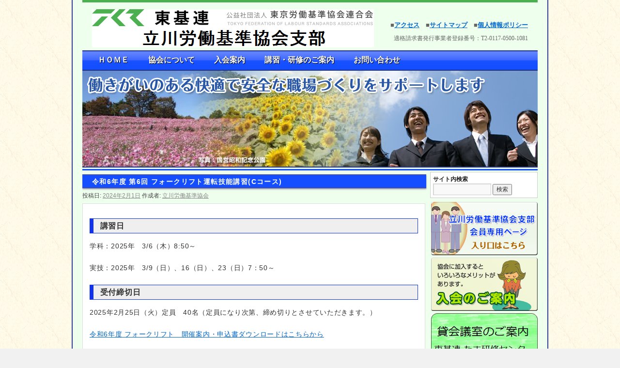

--- FILE ---
content_type: text/html; charset=UTF-8
request_url: http://www.tachikawa-roukikyo.or.jp/2024/02/01/r6-6fork/
body_size: 4428
content:
<!DOCTYPE html>
<html dir="ltr" lang="ja">
<head>
<meta charset="UTF-8" />
<title>
令和6年度 第6回 フォークリフト運転技能講習(Cコース) | （公社）東基連 立川労働基準協会支部</title>
<link rel="profile" href="http://gmpg.org/xfn/11" />
<link rel="stylesheet" type="text/css" media="all" href="http://www.tachikawa-roukikyo.or.jp/wp/wp-content/themes/tachikawa/style.css" />
<link rel="pingback" href="http://www.tachikawa-roukikyo.or.jp/wp/xmlrpc.php" />
<link rel="alternate" type="application/rss+xml" title="（公社）東基連 立川労働基準協会支部 &raquo; フィード" href="http://www.tachikawa-roukikyo.or.jp/feed/" />
<link rel="alternate" type="application/rss+xml" title="（公社）東基連 立川労働基準協会支部 &raquo; コメントフィード" href="http://www.tachikawa-roukikyo.or.jp/comments/feed/" />
<link rel='stylesheet' id='theme-my-login-css'  href='http://www.tachikawa-roukikyo.or.jp/wp/wp-content/plugins/theme-my-login/theme-my-login.css?ver=6.2.3' type='text/css' media='all' />
<link rel='stylesheet' id='contact-form-7-css'  href='http://www.tachikawa-roukikyo.or.jp/wp/wp-content/plugins/contact-form-7/styles.css?ver=2.4.6' type='text/css' media='all' />
<script type='text/javascript' src='http://www.tachikawa-roukikyo.or.jp/wp/wp-includes/js/l10n.js?ver=20101110'></script>
<script type='text/javascript' src='http://www.tachikawa-roukikyo.or.jp/wp/wp-includes/js/comment-reply.js?ver=20090102'></script>
<script type='text/javascript' src='http://www.tachikawa-roukikyo.or.jp/wp/wp-includes/js/jquery/jquery.js?ver=1.4.4'></script>
<link rel="EditURI" type="application/rsd+xml" title="RSD" href="http://www.tachikawa-roukikyo.or.jp/wp/xmlrpc.php?rsd" />
<link rel="wlwmanifest" type="application/wlwmanifest+xml" href="http://www.tachikawa-roukikyo.or.jp/wp/wp-includes/wlwmanifest.xml" /> 
<link rel='index' title='（公社）東基連 立川労働基準協会支部' href='http://www.tachikawa-roukikyo.or.jp/' />
<link rel='start' title='統合のお知らせ' href='http://www.tachikawa-roukikyo.or.jp/2016/01/12/h28_tougou/' />
<link rel='prev' title='令和6年度 第2回 「安全管理者選任時研修」開催のご案内' href='http://www.tachikawa-roukikyo.or.jp/2024/01/29/r6-2anzenkanrisya/' />
<link rel='next' title='会報「東基連」2月号の掲載' href='http://www.tachikawa-roukikyo.or.jp/2024/02/02/r6-2toukiren771/' />
<meta name="generator" content="WordPress 3.1.4" />
<link rel='canonical' href='http://www.tachikawa-roukikyo.or.jp/2024/02/01/r6-6fork/' />
<link rel='shortlink' href='http://www.tachikawa-roukikyo.or.jp/?p=11089' />
</head>

<body class="single single-post postid-11089 single-format-standard">
<a name="t00" id="t00"></a>
<div id="wrapper" class="hfeed">
<div id="header">
	<div id="masthead">
		<div id="branding" role="banner">
						<div id="site-title"><span><a href="http://www.tachikawa-roukikyo.or.jp/" title="（公社）東基連 立川労働基準協会支部" rel="home"><img src="http://www.tachikawa-roukikyo.or.jp/wp/wp-content/themes/tachikawa/images/common/top_logo.png" width="582" height="79"></a></span></div>
			<!--<div id="site-description">
							</div>-->
			<div class="headnavi">■<a href="http://www.tachikawa-roukikyo.or.jp/about/#t04">アクセス</a>　■<a href="site_map">サイトマップ</a>　■<a href="privacy_policy">個人情報ポリシー</a></div>
			<div class="headnavi headnavi_invoice-num">適格請求書発行事業者登録番号：T2-0117-0500-1081</div>
			<div style="clear:both"></div>
			<!-- ここから#access -->
			<div id="access" role="navigation">
								<div class="skip-link screen-reader-text"><a href="#content" title="コンテンツへ移動">
					コンテンツへ移動					</a></div>
								<div class="menu-header"><ul id="menu-menu01" class="menu"><li id="menu-item-17" class="menu-item menu-item-type-custom menu-item-object-custom menu-item-home menu-item-17"><a href="http://www.tachikawa-roukikyo.or.jp/">ＨＯＭＥ</a></li>
<li id="menu-item-30" class="menu-item menu-item-type-post_type menu-item-object-page menu-item-30"><a href="http://www.tachikawa-roukikyo.or.jp/about/">協会について</a></li>
<li id="menu-item-31" class="menu-item menu-item-type-post_type menu-item-object-page menu-item-31"><a href="http://www.tachikawa-roukikyo.or.jp/admission/">入会案内</a></li>
<li id="menu-item-32" class="menu-item menu-item-type-post_type menu-item-object-page menu-item-32"><a href="http://www.tachikawa-roukikyo.or.jp/training_course/">講習・研修のご案内</a></li>
<li id="menu-item-33" class="menu-item menu-item-type-post_type menu-item-object-page menu-item-33"><a href="http://www.tachikawa-roukikyo.or.jp/inquiry/">お問い合わせ</a></li>
</ul></div>			</div>
			<!-- ここまで#access -->
			
						<img src="http://www.tachikawa-roukikyo.or.jp/wp/wp-content/uploads/2013/03/top_image_02_mini.jpg" width="940" height="198" alt="立川労働基準協会" class="top_image" />
						<div style="clear:both"></div>
		</div>
		<!-- #branding --> 
		
	</div>
	<!-- #masthead --> 
</div>
<!-- #header -->

<div id="main">

		<div id="container">
			<div id="content" role="main">

			

				<div id="nav-above" class="navigation" style="display: none !important">
					<div class="nav-previous"><a href="http://www.tachikawa-roukikyo.or.jp/2024/01/29/r6-2anzenkanrisya/" rel="prev"><span class="meta-nav">&larr;</span> 令和6年度 第2回 「安全管理者選任時研修」開催のご案内</a></div>
					<div class="nav-next"><a href="http://www.tachikawa-roukikyo.or.jp/2024/02/02/r6-2toukiren771/" rel="next">会報「東基連」2月号の掲載 <span class="meta-nav">&rarr;</span></a></div>
				</div><!-- #nav-above -->

				<div style="margin-top:15px;" id="post-11089" class="post-11089 post type-post status-publish format-standard hentry category-trainingcourse">
					<h1 class="entry-title">令和6年度 第6回 フォークリフト運転技能講習(Cコース)</h1>

					<div class="entry-meta">
						<span class="meta-prep meta-prep-author">投稿日:</span> <a href="http://www.tachikawa-roukikyo.or.jp/2024/02/01/r6-6fork/" title="9:05 AM" rel="bookmark"><span class="entry-date">2024年2月1日</span></a> <span class="meta-sep">作成者:</span> <span class="author vcard"><a class="url fn n" href="http://www.tachikawa-roukikyo.or.jp/author/tachikyo/" title="立川労働基準協会 の投稿をすべて表示">立川労働基準協会</a></span>					</div><!-- .entry-meta -->

					<div class="entry-content">
						<div class="content_box0">
						<h2>講習日</h2>
<p>学科：2025年　3/6（木）8:50～</p>
<p>実技：2025年　3/9（日）、16（日）、23（日）7：50～</p>
<h2>受付締切日</h2>
<p>2025年2月25日（火）定員　40名（定員になり次第、締め切りとさせていただきます。）</p>
<p><a href="http://www.tachikawa-roukikyo.or.jp/wp/wp-content/uploads/2023/04/R5-7AC.pdf" target="_blank"></a><a href="http://www.tachikawa-roukikyo.or.jp/wp/wp-content/uploads/2023/10/R5-9AC.pdf" target="_blank"></a><a href="http://www.tachikawa-roukikyo.or.jp/wp/wp-content/uploads/2024/01/R6fork.pdf" target="_blank"></a><a href="http://www.tachikawa-roukikyo.or.jp/wp/wp-content/uploads/2024/02/R6-fork1.pdf" target="_blank"></a><a href="http://www.tachikawa-roukikyo.or.jp/wp/wp-content/uploads/2024/02/R6fork1.pdf" target="_blank">令和6年度 フォークリフト　開催案内・申込書ダウンロードはこちらから</a></p>
<p>&nbsp;</p>
<p>【お申し込み先】</p>
<p>（公社）東基連　立川労働基準協会支部</p>
<p>〒190-0012　立川市曙町1-21-1　いちご立川ビル2階<br />
TEL 042-512-5311 　FAX 042-512-5473</p>
<p>ﾒｰﾙｱﾄﾞﾚｽ　<a href="mailto:kyoukai@tachikawa-roukikyo.or.jp">kyoukai@tachikawa-roukikyo.or.jp</a></p>
<p>&nbsp;</p>
<p>&nbsp;</p>
												</div>
					</div><!-- .entry-content -->

						<div style='margin:0 0 15px 555px;'><a href="/training_course/#t01">
							<img src='http://www.tachikawa-roukikyo.or.jp/wp/wp-content/themes/tachikawa/images/icon-calender.gif' style='margin:0 4px -6px 0' />
							開催日程一覧表へ</a></div>

					<div class="entry-utility">
						カテゴリ： <a href="http://www.tachikawa-roukikyo.or.jp/category/training_course/" title="講習・研修 の投稿をすべて表示" rel="category tag">講習・研修</a>					</div><!-- .entry-utility -->
				</div><!-- #post-## -->

				<div id="nav-below" class="navigation">
					<div class="nav-previous">« <a href="http://www.tachikawa-roukikyo.or.jp/2024/01/29/r6-2anzenkanrisya/" rel="prev">令和6年度 第2回 「安全管理者選任時研修」開催のご案内</a></div>
					<div class="nav-next"><a href="http://www.tachikawa-roukikyo.or.jp/2024/02/14/r6-3tokka/" rel="next">令和6年度　第3回　特定化学物質及び四アルキル鉛等作業主任者技能講習開催のご案内</a> »</div>
				</div><!-- #nav-below -->

				
			<div id="comments">


	<p class="nocomments">コメントは受け付けていません。</p>


								
</div><!-- #comments -->


			</div><!-- #content -->
		</div><!-- #container -->


		<div id="primary" class="widget-area" role="complementary">
			<ul class="xoxo">

<li id="search-2" class="widget-container widget_search"><h3 class="widget-title">サイト内検索</h3><form role="search" method="get" id="searchform" action="http://www.tachikawa-roukikyo.or.jp/" >
	<div><label class="screen-reader-text" for="s">検索:</label>
	<input type="text" value="" name="s" id="s" />
	<input type="submit" id="searchsubmit" value="検索" />
	</div>
	</form></li>			</ul>
		</div><!-- #primary .widget-area -->


		<div id="secondary" class="widget-area" role="complementary">
			<ul class="xoxo">
				<li id="text-3" class="widget-container widget_text"><h3 class="widget-title">会員専用</h3>			<div class="textwidget"><a href="members"><img src="http://www.tachikawa-roukikyo.or.jp/wp/wp-content/themes/tachikawa/images/common/banner01.png" width="220" height="110"></a></div>
		</li><li id="text-7" class="widget-container widget_text"><h3 class="widget-title">加入のご案内</h3>			<div class="textwidget"><a href="admission"><img src="http://www.tachikawa-roukikyo.or.jp/wp/wp-content/themes/tachikawa/images/common/banner02.png" width="220" height="110"></a></div>
		</li><li id="text-6" class="widget-container widget_text"><h3 class="widget-title">貸し会議室案内</h3>			<div class="textwidget"><a href="https://sites.google.com/view/tamaken-yoyaku/" target="_blank"><img src="http://www.tachikawa-roukikyo.or.jp/wp/wp-content/themes/tachikawa/images/common/banner03-kashikaigishitsu.png" width="220" height="110"></a></div>
		</li><li id="text-5" class="widget-container widget_text"><h3 class="widget-title">キャンペーングッズ申し込み</h3>			<div class="textwidget"><a href="anzen_goods"><img src="http://www.tachikawa-roukikyo.or.jp/wp/wp-content/themes/tachikawa/images/common/banner04.png" width="220" height="110"></a></div>
		</li><li id="text-4" class="widget-container widget_text"><h3 class="widget-title">巡回健康診断ご案内</h3>			<div class="textwidget"><a href="medical_checkup"><img src="http://www.tachikawa-roukikyo.or.jp/wp/wp-content/themes/tachikawa/images/common/banner05.png" width="220" height="110"></a></div>
		</li><li id="text-8" class="widget-container widget_text"><h3 class="widget-title">外国人在留支援センター「安全衛生班」</h3>			<div class="textwidget"><!-- <a href="https://www.toukiren.or.jp/fresc/" target="_brank"><img src="http://www.tachikawa-roukikyo.or.jp/wp/wp-content/themes/tachikawa/images/common/banner08.png" width="220" height="110"></a> \\></div>
		</li><li id="text-9" class="widget-container widget_text">			<div class="textwidget"><!--<a href="https://www.nep-sec.jp/taikai2021/" target="_brank"><img src="http://www.tachikawa-roukikyo.or.jp/wp/wp-content/themes/tachikawa/images/common/banner10.png" width="220" height="220"></a>--></div>
		</li><li id="text-10" class="widget-container widget_text"><h3 class="widget-title">安全衛生技術試験　受験申請・登録申請システム</h3>			<div class="textwidget"><a href="https://www.exam.or.jp/m/index.html" target="_blank"><img src="http://www.tachikawa-roukikyo.or.jp/wp/wp-content/themes/tachikawa/images/common/banner11.png" width="220" height="220"></a></div>
		</li>			</ul>
		</div><!-- #secondary .widget-area -->

</div>
<!-- #main -->

<div id="footer" role="contentinfo">
<div id="fotter_navi"><a href="../">HOME</a>｜<a href="about">協会について</a>｜<a href="admission">入会案内</a>｜<a href="training_course">講習・研修のご案内</a>｜<a href="inquiry">お問合せ</a></div>
	<div id="colophon">
	
		<div id="site-info"><a href="http://www.tachikawa-roukikyo.or.jp/" title="（公社）東基連 立川労働基準協会支部" rel="home">
			（公社）東基連 立川労働基準協会支部		</a></div>
		<!-- #site-info -->
		<div id="site-address">〒190-0012 立川市曙町1-21-1<br>
		いちご立川ビル2階　東基連多摩合同事務所<br>
			TEL 042-512-5311 / FAX 042-512-5473<br>
			メール <a href="mailto:kyoukai@tachikawa-roukikyo.or.jp">kyoukai@tachikawa-roukikyo.or.jp</a></div>
		<!-- #site-address -->
		<div style="clear:both"></div>
		<div class="copyright">Copyright (C) 2015 （公社）東基連 立川労働基準協会支部 All rights Reserved.</div>
	</div>
	<!-- #colophon --> 
</div>
<!-- #footer -->

</div>
<!-- #wrapper -->

<script type='text/javascript' src='http://www.tachikawa-roukikyo.or.jp/wp/wp-content/plugins/contact-form-7/jquery.form.js?ver=2.52'></script>
<script type='text/javascript' src='http://www.tachikawa-roukikyo.or.jp/wp/wp-content/plugins/contact-form-7/scripts.js?ver=2.4.6'></script>
</body></html>

--- FILE ---
content_type: text/css
request_url: http://www.tachikawa-roukikyo.or.jp/wp/wp-content/themes/tachikawa/style.css
body_size: 9987
content:
@charset "utf-8";
/*
Theme Name:     Tachikawa
Author:         rkfs
Template:       twentyten
*/

@import url('../twentyten/style.css');

#site-title a { color: #009900; }

html, body, div, span, applet, object, iframe, h1, h2, h3, h4, h5, h6, p, blockquote, pre, a, abbr, acronym, address, big, cite, code, del, dfn, em, font, img, ins, kbd, q, s, samp, small, strike, strong, sub, sup, tt, var, b, u, i, center, dl, dt, dd, ol, ul, li, fieldset, form, label, legend, table, caption, tbody, tfoot, thead, tr, th, td
{
	background: transparent;
	border: 0;
	margin: 0;
	padding: 0;
	vertical-align: baseline;
}

body { line-height: 1; }

h1, h2, h3, h4, h5, h6
{
	clear: both;
	font-weight: normal;
}

ol, ul { list-style: none; }

blockquote { quotes: none; }

blockquote:before, blockquote:after
{
	content: '';
	content: none;
}

del { text-decoration: line-through; }

/* tables still need 'cellspacing="0"' in the markup */
table
{
	border-collapse: collapse;
	border-spacing: 0;
}

a img { border: none; }

/* =Layout
-------------------------------------------------------------- */

/*
LAYOUT: Two columns
DESCRIPTION: Two-column fixed layout with one sidebar right of content
*/

#container
{
	float: left;
	margin: 0 -230px 0 0;
	width: 100%;
}

#content { margin: 0 230px 0 0px; }

#primary, #secondary
{
	float: right;
	overflow: hidden;
	width: 220px;
}

#secondary { clear: right; }

#footer
{
	clear: both;
	width: 100%;
}

/*
LAYOUT: One column, no sidebar
DESCRIPTION: One centered column with no sidebar
*/

.one-column #content
{
	margin: 0 auto;
	width: 100%;
}

/*
LAYOUT: Full width, no sidebar
DESCRIPTION: Full width content with no sidebar; used for attachment pages
*/

.single-attachment #content
{
	margin: 0 auto;
	width: 900px;
}

/* =Fonts
-------------------------------------------------------------- */

body, input, textarea, .page-title span, .pingback a.url { font-family: Osaka, "ＭＳ Ｐゴシック", "MS PGothic", sans-serif, Arial; }

h3#comments-title, h3#reply-title, #access .menu, #access div.menu ul, #cancel-comment-reply-link, .form-allowed-tags, #site-info, #site-title, #wp-calendar, .comment-meta, .comment-body tr th, .comment-body thead th, .entry-content label, .entry-content tr th, .entry-content thead th, .entry-meta, .entry-title, .entry-utility, #respond label, .navigation, .page-title, .pingback p, .reply, .widget-title, .wp-caption-text { font-family: Osaka, "ＭＳ Ｐゴシック", "MS PGothic", sans-serif, Arial; }

/*
h3#comments-title, h3#reply-title, #access .menu, #access div.menu ul, #cancel-comment-reply-link, .form-allowed-tags, #site-info, #site-title, #wp-calendar, .comment-meta, .comment-body tr th, .comment-body thead th, .entry-content label, .entry-content tr th, .entry-content thead th, .entry-meta, .entry-title, .entry-utility, #respond label, .navigation, .page-title, .pingback p, .reply, .widget-title, .wp-caption-text { font-family: "Helvetica Neue", Arial, Helvetica, "Nimbus Sans L", sans-serif; }
*/
input[type=submit] { font-family: "Helvetica Neue", Arial, Helvetica, "Nimbus Sans L", sans-serif; }

pre { font-family: "Courier 10 Pitch", Courier, monospace; }

code { font-family: Monaco, Consolas, "Andale Mono", "DejaVu Sans Mono", monospace; }

/* =Structure
-------------------------------------------------------------- */

/* The main theme structure */
#access .menu-header, div.menu, #colophon, #branding, #main, #wrapper
{
	margin: 0 auto;
	width: 940px;
	height: 100%;
}

#wrapper
{
	background: #EFE;
	padding: 0 20px;
	margin-top: 0px;
	margin-bottom: 0px;
	border-right: 2px solid #304090;
	border-left: 2px solid #304090;
	border-bottom: 1px solid #EEFFEE;
}

/* Structure the footer area */
#footer-widget-area { overflow: hidden; }

#footer-widget-area .widget-area
{
	float: left;
	margin-right: 20px;
	width: 220px;
}

#footer-widget-area #fourth { margin-right: 0; }

#site-info
{
	float: left;
	width: 40%;
	font: bold 16px/1em "MS UI Gothic", "ＭＳ Ｐゴシック";
	color: #333;
}

#site-generator
{
	float: right;
	width: 220px;
}

/* =Global Elements
-------------------------------------------------------------- */

/* Main global 'theme' and typographic styles */
body {
	background: #f1f1f1 url(images/common/b006.gif) repeat;
	padding: 0;
}

body, input, textarea
{
	color: #666;
	font-size: 12px;
	line-height: 18px;
}

hr
{
	background-color: #e7e7e7;
	border: 0;
	clear: both;
	height: 1px;
	margin-bottom: 18px;
}

/* Text elements */
p { margin-bottom: 18px; }

ul
{
	list-style: square;
	margin: 0 0 18px 1.5em;
}

ol
{
	list-style: decimal;
	margin: 0 0 18px 1.5em;
}

ol ol { list-style: upper-alpha; }

ol ol ol { list-style: lower-roman; }

ol ol ol ol { list-style: lower-alpha; }

ul ul, ol ol, ul ol, ol ul { margin-bottom: 0; }

dl { margin: 0 0 24px 0; }

dt { font-weight: bold; }

dd { margin-bottom: 18px; }

strong { font-weight: bold; }

cite, em, i { font-style: italic; }

big { font-size: 131.25%; }

ins
{
	background: #ffc;
	text-decoration: none;
}

blockquote
{
	font-style: italic;
	padding: 0 3em;
}

blockquote cite, blockquote em, blockquote i { font-style: normal; }

pre
{
	background: #f7f7f7;
	color: #222;
	line-height: 18px;
	margin-bottom: 18px;
	padding: 1.5em;
}

abbr, acronym
{
	border-bottom: 1px dotted #666;
	cursor: help;
}

sup, sub
{
	height: 0;
	line-height: 1;
	position: relative;
	vertical-align: baseline;
}

sup { bottom: 1ex; }

sub { top: .5ex; }

input[type="text"], textarea
{
	background: #f9f9f9;
	border: 1px solid #ccc;
	box-shadow: inset 1px 1px 1px rgba(0,0,0,0.1);
	-moz-box-shadow: inset 1px 1px 1px rgba(0,0,0,0.1);
	-webkit-box-shadow: inset 1px 1px 1px rgba(0,0,0,0.1);
	padding: 2px;
}

a:link { color: #0066cc; }

a:visited { color: #743399; }

a:active, a:hover { color: #ff4b33; }

/* Text meant only for screen readers */
.screen-reader-text
{
	position: absolute;
	left: -9000px;
}

/* =Header
-------------------------------------------------------------- */

#header { 
	border-top: 5px solid #4CAF50;
	padding: 20px 0px 0px; }

#site-title
{
	float: left;
	font-size: 30px;
	line-height: 44px;
	margin: -6px 0 6px 0;
	vertical-align: middle;
	width: 460px;
}

#site-title a
{
	color: #000;
	font-weight: bold;
	text-decoration: none;
}

#site-description
{
	text-align: right;
	width: 220px;
	clear: right;
	float: right;
	margin: 15px 0px 18px;
}

/* This is the custom header image */
#branding img
{
	display: block;
	float: left;
	vertical-align: middle;
}

/* =Menu
-------------------------------------------------------------- */

#access
{
	display: block;
	float: left;
	margin: 0 auto;
	width: 940px;
	background: url(images/common/navi_bg.gif) repeat-x;
	height: 42px;
}

#access .menu-header, div.menu
{
	font-size: 13px;
	margin-left: 12px;
	width: 928px;
	height: 42px;
}

#access .menu-header ul, div.menu ul
{
	list-style: none;
	margin: 0;
}

#access .menu-header li, div.menu li
{
	float: left;
	position: relative;
}

/*
#access a {
	color: #aaa;
	display: block;
	line-height: 42px;
	padding: 0 20px;
	text-decoration: none;
}
*/

#access a
{
	font: bold 16px/40px "メイリオ", Meiryo, "ヒラギノ角ゴ Pro W3", "Hiragino Kaku Gothic Pro", Osaka, "ＭＳ Ｐゴシック", "MS PGothic", sans-serif, Arial;
	color: #FFF;
	text-decoration: none;
	display: inline-block;
	padding: 0px 20px;
	height: 40px;
	vertical-align: middle;
	zoom: 1;
	text-shadow: #000 1px 1px 1px;



 filter:progid:DXImageTransform.Microsoft.DropShadow(color=#000000, offx=1, offy=1);
/*float: left;*/
}

#access ul ul
{
	box-shadow: 0px 3px 3px rgba(0,0,0,0.2);
	-moz-box-shadow: 0px 3px 3px rgba(0,0,0,0.2);
	-webkit-box-shadow: 0px 3px 3px rgba(0,0,0,0.2);
	display: none;
	position: absolute;
	top: 38px;
	left: 0;
	float: left;
	width: 180px;
	z-index: 99999;
}

#access ul ul li { min-width: 180px; }

#access ul ul ul
{
	left: 100%;
	top: 0;
}

#access ul ul a
{
	background: #333;
	line-height: 1em;
	padding: 10px;
	width: 160px;
	height: auto;
}

#access li:hover > a, #access ul ul :hover > a
{
	background: #293580;
	color: #fff;
	height: 40px;
}

#access ul li:hover > ul { display: block; }

#access ul li.current_page_item > a, #access ul li.current-menu-ancestor > a, #access ul li.current-menu-item > a, #access ul li.current-menu-parent > a { color: #fff; }

* html #access ul li.current_page_item a, * html #access ul li.current-menu-ancestor a, * html #access ul li.current-menu-item a, * html #access ul li.current-menu-parent a, * html #access ul li a:hover { color: #fff; }

/* =Content
-------------------------------------------------------------- */

#main
{
	clear: both;
	overflow: hidden;
	padding: 3px 0 0;
	border-top: 3px solid #144EFF;
	margin-top: 3px;
}

#content { margin-bottom: 10px; }

#content, #content input, #content textarea
{
	color: #333;
	font-size: 14px;
	line-height: 1.5em;
}

#content p, #content ul, #content ol, #content dd, #content pre, #content hr { margin-bottom: 24px; }

#content ul ul, #content ol ol, #content ul ol, #content ol ul { margin-bottom: 0; }

#content pre, #content kbd, #content tt, #content var
{
	font-size: 15px;
	line-height: 21px;
}

#content code { font-size: 13px; }

#content dt, #content th { color: #000; }

#content h1, #content h2, #content h3, #content h4, #content h5, #content h6
{
	color: #000;
	line-height: 1.5em;
	margin: 0 0 20px 0;
}

#content table
{
	border: 1px solid #e7e7e7;
	margin: 0 -1px 24px 0;
	text-align: left;
	width: 100%;
}

#content tr th, #content thead th
{
	color: #888;
	font-size: 12px;
	font-weight: bold;
	line-height: 18px;
	padding: 9px 24px;
}

#content tr td
{
	border-top: 1px solid #e7e7e7;
	padding: 6px 24px;
	margin: 10px -2px 10px 0px;
}

#content tr.odd td { background: #f2f7fc; }

.hentry { margin: 0 0 16px; }

.home .sticky
{
	background: #f2f7fc;
	border-top: 4px solid #000;
	margin-left: -20px;
	margin-right: -20px;
	padding: 18px 20px;
}

.single .hentry { margin: 0 0 36px 0; }

.page-title
{
	color: #000;
	font-size: 14px;
	font-weight: bold;
	margin: 0 0 36px 0;
}

.page-title span
{
	color: #333;
	font-size: 16px;
	font-style: italic;
	font-weight: normal;
}

.page-title a:link, .page-title a:visited
{
	color: #888;
	text-decoration: none;
}

.page-title a:active, .page-title a:hover { color: #ff4b33; }

#content .entry-title
{
	font: bold 14px/20px "メイリオ", Meiryo, "ヒラギノ角ゴ Pro W3", "Hiragino Kaku Gothic Pro", Osaka, "ＭＳ Ｐゴシック", "MS PGothic", sans-serif, Arial;
	color: #FFF;
	letter-spacing: 0.1em;
	background: #1951FF;
	height: 20px;
	margin: -10px 0 5px 0;
	border-top: 2px solid #4050b0;
	border-bottom: 2px solid #4050b0;
	padding: 3px 0px 2px 20px;
	vertical-align: middle;
	-webkit-box-shadow: #aaa 0px 2px 3px;
	-moz-box-shadow: #aaa 0px 2px 3px;
	box-shadow: #aaa 0px 2px 3px;
	background:#144EFF; /* IE Hack */
	zoom: 1;
}

#content .entry-title span
{
	zoom: 1;
	text-shadow: #000 1px 1px 1px;
 filter:progid:DXImageTransform.Microsoft.DropShadow(color=#000000, offx=1, offy=1);
	color: #FFF;
	display:block; /* IE */
}

.entry-title a:link, .entry-title a:visited { color: #fff;/*text-decoration: none;*/ }

.entry-title a:active, .entry-title a:hover { color: #ff4b33; }

.entry-meta
{
	color: #444;
	font-size: 12px;
}

.entry-meta abbr, .entry-utility abbr { border: none; }

.entry-meta abbr:hover, .entry-utility abbr:hover { border-bottom: 1px dotted #666; }

.entry-content, .entry-summary
{
	clear: both;
	padding: 5px 0;
}

#content .entry-summary p:last-child { margin-bottom: 12px; }

.entry-content fieldset
{
	border: 1px solid #e7e7e7;
	margin: 0 0 24px 0;
	padding: 24px;
}

.entry-content fieldset legend
{
	background: #fff;
	color: #000;
	font-weight: bold;
	padding: 0 24px;
}

.entry-content input { margin: 0 0 24px 0; }

.entry-content input.file, .entry-content input.button { margin-right: 24px; }

.entry-content label
{
	color: #888;
	font-size: 12px;
}

.entry-content select { margin: 0 0 24px 0; }

.entry-content sup, .entry-content sub { font-size: 10px; }

.entry-content blockquote.left
{
	float: left;
	margin-left: 0;
	margin-right: 24px;
	text-align: right;
	width: 33%;
}

.entry-content blockquote.right
{
	float: right;
	margin-left: 24px;
	margin-right: 0;
	text-align: left;
	width: 33%;
}

.page-link
{
	clear: both;
	color: #000;
	font-weight: bold;
	margin: 0 0 22px 0;
	word-spacing: 0.5em;
}

.page-link a:link, .page-link a:visited
{
	background: #f1f1f1;
	color: #333;
	font-weight: normal;
	padding: 0.5em 0.75em;
	text-decoration: none;
}

.home .sticky .page-link a { background: #d9e8f7; }

.page-link a:active, .page-link a:hover { color: #ff4b33; }

body.page .edit-link
{
	clear: both;
	display: block;
}

#entry-author-info
{
	background: #f2f7fc;
	border-top: 4px solid #000;
	clear: both;
	font-size: 14px;
	line-height: 20px;
	margin: 24px 0;
	overflow: hidden;
	padding: 18px 20px;
}

#entry-author-info #author-avatar
{
	background: #fff;
	border: 1px solid #e7e7e7;
	float: left;
	height: 60px;
	margin: 0 -104px 0 0;
	padding: 11px;
}

#entry-author-info #author-description
{
	float: left;
	margin: 0 0 0 104px;
}

#entry-author-info h2
{
	color: #000;
	font-size: 100%;
	font-weight: bold;
	margin-bottom: 0;
}

.entry-utility
{
	clear: both;
	color: #888;
	font-size: 12px;
	line-height: 18px;
}

.entry-meta a, .entry-utility a { color: #888; }

.entry-meta a:hover, .entry-utility a:hover { color: #ff4b33; }

#content .video-player { padding: 0; }

/* =Asides
-------------------------------------------------------------- */

.home #content .format-aside p, .home #content .category-asides p
{
	font-size: 14px;
	line-height: 20px;
	margin-bottom: 10px;
	margin-top: 0;
}

.home .hentry.format-aside, .home .hentry.category-asides { padding: 0; }

.home #content .format-aside .entry-content, .home #content .category-asides .entry-content { padding-top: 0; }

/* =Gallery listing
-------------------------------------------------------------- */

.format-gallery .size-thumbnail img, .category-gallery .size-thumbnail img
{
	border: 10px solid #f1f1f1;
	margin-bottom: 0;
}

.format-gallery .gallery-thumb, .category-gallery .gallery-thumb
{
	float: left;
	margin-right: 20px;
	margin-top: -4px;
}

.home #content .format-gallery .entry-utility, .home #content .category-gallery .entry-utility { padding-top: 4px; }

/* =Attachment pages
-------------------------------------------------------------- */

.attachment .entry-content .entry-caption
{
	font-size: 140%;
	margin-top: 24px;
}

.attachment .entry-content .nav-previous a:before { content: '\2190\00a0'; }

.attachment .entry-content .nav-next a:after { content: '\00a0\2192'; }

/* =Images
-------------------------------------------------------------- */

/*
Resize images to fit the main content area.
- Applies only to images uploaded via WordPress by targeting size-* classes.
- Other images will be left alone. Use "size-auto" class to apply to other images.
*/
img.size-auto, img.size-full, img.size-large, img.size-medium, .attachment img
{
	max-width: 100%; /* When images are too wide for containing element, force them to fit. */
	height: auto; /* Override height to match resized width for correct aspect ratio. */
}

.alignleft, img.alignleft
{
	display: inline;
	float: left;
	margin-right: 24px;
	margin-top: 4px;
}

.alignright, img.alignright
{
	display: inline;
	float: right;
	margin-left: 24px;
	margin-top: 4px;
}

.aligncenter, img.aligncenter
{
	clear: both;
	display: block;
	margin-left: auto;
	margin-right: auto;
}

img.alignleft, img.alignright, img.aligncenter { margin-bottom: 12px; }

.wp-caption
{
	background: #f1f1f1;
	line-height: 18px;
	margin-bottom: 20px;
	max-width: 632px !important; /* prevent too-wide images from breaking layout */
	padding: 4px;
	text-align: center;
}

.wp-caption img { margin: 5px 5px 0; }

.wp-caption p.wp-caption-text
{
	color: #888;
	font-size: 12px;
	margin: 5px;
}

.wp-smiley { margin: 0; }

.gallery { margin: 0 auto 18px; }

.gallery .gallery-item
{
	float: left;
	margin-top: 0;
	text-align: center;
	width: 33%;
}

.gallery-columns-2 .gallery-item { width: 50%; }

.gallery-columns-4 .gallery-item { width: 25%; }

.gallery img { border: 2px solid #cfcfcf; }

.gallery-columns-2 .attachment-medium
{
	max-width: 92%;
	height: auto;
}

.gallery-columns-4 .attachment-thumbnail
{
	max-width: 84%;
	height: auto;
}

.gallery .gallery-caption
{
	color: #888;
	font-size: 12px;
	margin: 0 0 12px;
}

.gallery dl { margin: 0; }

.gallery img { border: 10px solid #f1f1f1; }

.gallery br+br { display: none; }

#content .attachment img
{/* single attachment images should be centered */
	display: block;
	margin: 0 auto;
}

/* =Navigation
-------------------------------------------------------------- */

.navigation
{
	color: #888;
	font-size: 12px;
	line-height: 18px;
	overflow: hidden;
}

.navigation a:link, .navigation a:visited
{
	color: #888;
	text-decoration: none;
}

.navigation a:active, .navigation a:hover { color: #ff4b33; }

.nav-previous
{
	float: left;
	width: 50%;
}

.nav-next
{
	float: right;
	text-align: right;
	width: 50%;
}

#nav-above { margin: 0 0 18px 0; }

#nav-above { display: none; }

.paged #nav-above, .single #nav-above { display: block; }

#nav-below { margin: -18px 0 0 0; }

/* =Comments
-------------------------------------------------------------- */
#comments { clear: both; }

#comments .navigation { padding: 0 0 18px 0; }

h3#comments-title, h3#reply-title
{
	color: #000;
	font-size: 20px;
	font-weight: bold;
	margin-bottom: 0;
}

h3#comments-title { padding: 24px 0; }

.commentlist
{
	list-style: none;
	margin: 0;
}

.commentlist li.comment
{
	border-bottom: 1px solid #e7e7e7;
	line-height: 24px;
	margin: 0 0 24px 0;
	padding: 0 0 0 56px;
	position: relative;
}

.commentlist li:last-child
{
	border-bottom: none;
	margin-bottom: 0;
}

#comments .comment-body ul, #comments .comment-body ol { margin-bottom: 18px; }

#comments .comment-body p:last-child { margin-bottom: 6px; }

#comments .comment-body blockquote p:last-child { margin-bottom: 24px; }

.commentlist ol { list-style: decimal; }

.commentlist .avatar
{
	position: absolute;
	top: 4px;
	left: 0;
}

.comment-author { }

.comment-author cite
{
	color: #000;
	font-style: normal;
	font-weight: bold;
}

.comment-author .says { font-style: italic; }

.comment-meta
{
	font-size: 12px;
	margin: 0 0 18px 0;
}

.comment-meta a:link, .comment-meta a:visited
{
	color: #888;
	text-decoration: none;
}

.comment-meta a:active, .comment-meta a:hover { color: #ff4b33; }

.commentlist .even { }

.commentlist .bypostauthor { }

.reply
{
	font-size: 12px;
	padding: 0 0 24px 0;
}

.reply a, a.comment-edit-link { color: #888; }

.reply a:hover, a.comment-edit-link:hover { color: #ff4b33; }

.commentlist .children
{
	list-style: none;
	margin: 0;
}

.commentlist .children li
{
	border: none;
	margin: 0;
}

.nopassword, .nocomments { display: none; }

#comments .pingback
{
	border-bottom: 1px solid #e7e7e7;
	margin-bottom: 18px;
	padding-bottom: 18px;
}

.commentlist li.comment+li.pingback { margin-top: -6px; }

#comments .pingback p
{
	color: #888;
	display: block;
	font-size: 12px;
	line-height: 18px;
	margin: 0;
}

#comments .pingback .url
{
	font-size: 13px;
	font-style: italic;
}

/* Comments form */
input[type=submit] { color: #333; }

#respond
{
	border-top: 1px solid #e7e7e7;
	margin: 24px 0;
	overflow: hidden;
	position: relative;
}

#respond p { margin: 0; }

#respond .comment-notes { margin-bottom: 1em; }

.form-allowed-tags { line-height: 1em; }

.children #respond { margin: 0 48px 0 0; }

h3#reply-title { margin: 18px 0; }

#comments-list #respond { margin: 0 0 18px 0; }

#comments-list ul #respond { margin: 0; }

#cancel-comment-reply-link
{
	font-size: 12px;
	font-weight: normal;
	line-height: 18px;
}

#respond .required
{
	color: #ff4b33;
	font-weight: bold;
}

#respond label
{
	color: #888;
	font-size: 12px;
}

#respond input
{
	margin: 0 0 9px;
	width: 98%;
}

#respond textarea { width: 98%; }

#respond .form-allowed-tags
{
	color: #888;
	font-size: 12px;
	line-height: 18px;
}

#respond .form-allowed-tags code { font-size: 11px; }

#respond .form-submit { margin: 12px 0; }

#respond .form-submit input
{
	font-size: 14px;
	width: auto;
}

/* =Widget Areas
-------------------------------------------------------------- */

.widget-area ul
{
	list-style: none;
	margin-left: 0;
}

.widget-area ul ul
{
	list-style: square;
	margin-left: 1.3em;
}

.widget-area select { max-width: 100%; }

.widget_search #s {/* This keeps the search inputs in line */ width: 60%; }

.widget_search label { display: none; }

.widget-container { margin: 0px 0px 5px; }

.widget-title
{
	color: #222;
	font-weight: bold;
	font-size: 12px;
}

.widget-area a:link, .widget-area a:visited { text-decoration: none; }

.widget-area a:active, .widget-area a:hover { text-decoration: underline; }

.widget-area .entry-meta { font-size: 11px; }

#wp_tag_cloud div { line-height: 1.6em; }

#wp-calendar { width: 100%; }

#wp-calendar caption
{
	color: #222;
	font-size: 14px;
	font-weight: bold;
	padding-bottom: 4px;
	text-align: left;
}

#wp-calendar thead { font-size: 11px; }

#wp-calendar thead th { }

#wp-calendar tbody { color: #aaa; }

#wp-calendar tbody td
{
	background: #f5f5f5;
	border: 1px solid #fff;
	padding: 3px 0 2px;
	text-align: center;
}

#wp-calendar tbody .pad { background: none; }

#wp-calendar tfoot #next { text-align: right; }

.widget_rss a.rsswidget { color: #000; }

.widget_rss a.rsswidget:hover { color: #ff4b33; }

.widget_rss .widget-title img
{
	width: 11px;
	height: 11px;
}

/* Main sidebars */
#main .widget-area ul
{
	margin-left: 0;
	padding: 0 20px 0 0;
}

#main .widget-area ul ul
{
	border: none;
	margin-left: 1.3em;
	padding: 0;
}

#primary
{
	background: #FFF;
	margin-bottom: 8px;
	border: 1px solid #CCC;
}

#secondary { margin: 0px 0px 10px; }

/* Footer widget areas */
#footer-widget-area { }

/* =Footer
-------------------------------------------------------------- */

#colophon
{
	border-top: 4px solid #000;
	margin-top: -4px;
	overflow: hidden;
	padding: 12px 0 0 0;
}

#site-info { font-weight: bold; }

#site-info a
{
	color: #222;
	text-decoration: none;
}

#site-generator
{
	font-style: italic;
	position: relative;
	display: none;
}

#site-generator a
{
	background: url(images/wordpress.png) center left no-repeat;
	color: #666;
	display: inline-block;
	line-height: 16px;
	padding-left: 20px;
	text-decoration: none;
}

#site-generator a:hover { text-decoration: underline; }

img#wpstats
{
	display: block;
	margin: 0 auto 10px;
}

/* =Mobile Safari ( iPad, iPhone and iPod Touch )
-------------------------------------------------------------- */

pre { -webkit-text-size-adjust: 140%; }

code { -webkit-text-size-adjust: 160%; }

#access, .entry-meta, .entry-utility, .navigation, .widget-area { -webkit-text-size-adjust: 120%; }

#site-description { -webkit-text-size-adjust: none; }


/* =Print Style
-------------------------------------------------------------- */

@media print {

body { background: none !important; }

#wrapper
{
	clear: both !important;
	display: block !important;
	float: none !important;
	position: relative !important;
}

#header
{
	border-bottom: 2pt solid #000;
	padding-bottom: 18pt;
}

#colophon { border-top: 2pt solid #000; }

#site-title, #site-description
{
	float: none;
	line-height: 1.4em;
	margin: 0;
	padding: 0;
}

#site-title { font-size: 13pt; }

.entry-content
{
	font-size: 14pt;
	line-height: 1.6em;
}

.entry-title { font-size: 21pt; }

#access, #branding img, #respond, .comment-edit-link, .edit-link, .navigation, .page-link, .widget-area { display: none !important; }

#container, #header, #footer
{
	margin: 0;
	width: 100%;
}

#content, .one-column #content
{
	margin: 24pt 0 0;
	width: 100%;
}

.wp-caption p { font-size: 11pt; }

#site-info, #site-generator
{
	float: none;
	width: auto;
}

#colophon { width: auto; }

img#wpstats { display: none; }

#site-generator a
{
	margin: 0;
	padding: 0;
}

#entry-author-info { border: 1px solid #e7e7e7; }

#main { display: inline; }

.home .sticky { border: none; }
}

#site-title span a img
{
	border-style: none;
	border-width: 0px;
}

#site-title span a
{
	margin: 0px 0px 0px 20px;
	height: 44px;
	width: 457px;
	display: block;
}

.top_image
{
	border-bottom: 2px solid #293580 !important;
	border-top-width: 0px !important;
	border-right-width: 0px !important;
	border-left-width: 0px !important;
	border-top-style: none !important;
	border-right-style: none !important;
	border-left-style: none !important;
}

#content .information_h1
{
	font: bold 14px/20px "メイリオ", Meiryo, "ヒラギノ角ゴ Pro W3", "Hiragino Kaku Gothic Pro", Osaka, "ＭＳ Ｐゴシック", "MS PGothic", sans-serif, Arial;
	color: #FFF;
	letter-spacing: 2px;
	vertical-align: middle;
	height: 20px;
	margin: 0px 0px 5px;
	padding: 2px 0px 0px 20px;
	border-top: 2px solid #001C6F;
	border-bottom: 2px solid #001C6F;
	-moz-box-shadow: 2px 2px 3px #666; /* FireFox */
	-webkit-box-shadow: 2px 2px 3px #666; /* webkit */
	box-shadow:2px 2px 3px #666;
	-ms-filter: "progid:DXImageTransform.Microsoft.Shadow(color=#000000,direction=135,strength=3,enabled=true)";
 filter: progid:DXImageTransform.Microsoft.Shadow(color=#000000, direction=135, strength=3, enabled=true); /* IE5.5+ */
	background:#2D5DFF; /* IE Hack */
	zoom: 1;
}

#content .information_h1 span
{
	zoom: 1;
	text-shadow: #000 1px 1px 1px;
 filter:progid:DXImageTransform.Microsoft.DropShadow(color=#000000, offx=1, offy=1);

}
#content .information_h1 a,
#content .information_h1 a:active,
#content .information_h1 a:visited {
	color: #fff;
	text-shadow: none;
	text-decoration: underline;
}
#content .information_h1 a:hover {
	color: #f00;
	text-decoration: underline;
}

#content .content_box0
{
	background: #fff;
	border: 1px solid #ddd;
	margin: 0px 0px 10px;
	padding: 1em;
	letter-spacing: 0.05em;
	width: 95.5%;
	min-height: 425px;
}

#content .content_box1
{
	background: #fff;
	border: 1px solid #aaa;
	margin: 0px 0px 10px;
	padding: 0.6em 0.9em 0.3em 0.8em;
	overflow: auto;
	height: 197px;
}

#content .content_box2
{
	background: #fff;
	border: 1px solid #999;
	margin: 0px 0px 10px;
	padding: 0.6em 0.9em 0.3em 0.8em;
	overflow: auto;
	height: 280px;
}

#content .content_box p
{
	font: 14px/1.5em "ヒラギノ角ゴ Pro W3", "Hiragino Kaku Gothic Pro", "メイリオ", Meiryo, Osaka, "ＭＳ Ｐゴシック", "MS PGothic", sans-serif, Arial !important;
	margin: 0px;
}

#container .free_space .sbox
{
	height: 162px;
	width: 232px;
	background: #FFFFEC;
	float: left;
	margin: 0px 7px 0px 0px;
	line-height: 162px;
	vertical-align: middle;
}

#container .free_space
{
	margin: 0px -7px 20px 0px;
	overflow: hidden !important;
	zoom: 1;
	width: 717px;
}

#main #primary .xoxo { margin: 5px; }

#main #secondary .xoxo .widget-title { display: none; }

/*#main #secondary .widget-container { margin: 0px 0px 8px; }*/

#main #secondary .xoxo
{
	margin: 0px;
	padding: 0px;
}

#main #secondary .xoxo .textwidget img
{
	margin: 0px;
	vertical-align: middle;
	padding: 0px;
	line-height: 110px;
}

#site-address
{
	float: right;
	width: 40%;
	color: #333;
	text-align: right;
	font: 12px/1.5em "MS UI Gothic", "ＭＳ Ｐゴシック";
	letter-spacing: 0.05em;
}

#colophon .copyright
{
	font: 12px/1em "MS UI Gothic", "ＭＳ Ｐゴシック";
	color: #666;
	text-align: center;
	margin: 5px 0 0 0;
}

#content .entry-content dl
{
	padding: 0 10px 10px 5px;
}
#content .entry-content dl dt
{
	font: normal 12px "MS UI Gothic", "ＭＳ Ｐゴシック";
	width: 30%;
	float: right;
	text-align: right;
	margin: 3px 0px 0px;
	padding-top: 0;
	line-height: 1.65em !important;
}

#content .entry-content dl dd
{
	font: normal 14px/1.4em "MS UI Gothic", "ＭＳ Ｐゴシック";
	margin: 0px;/*width: 65%;*//*float: right;*/
	border-bottom: 1px dotted #ddd;
	line-height: 1.65em !important;
}

.headnavi
{
	font: bold 13px/1em "MS UI Gothic", "ＭＳ Ｐゴシック";
	color: #666;
	clear: right;
	float: right;
	margin-right: 20px;
	margin-top: 20px;
}

.headnavi_invoice-num {
    font-size: 12px;
    font-weight: normal;
    margin-top: 15px;
}

#footer #fotter_navi
{
	text-align: center;
	margin: 3px 0px 10px;
	padding: 0;
	width: 100%;
}

#container #content .hentry .entry-content .tachikyo01
{
	font-size: 14px;
	line-height: 1.5em;
	font-weight: normal;
	color: #333;
	margin: 0px;
	background: #fff;
	padding: 1em;
	border: 1px solid #aaa;
}

#content .tachikyo01 .contents_list
{
	font: 13px/1.5em "MS UI Gothic", "ＭＳ Ｐゴシック";
	color: #666;
	margin: 0px 0px 0px 32px;
}

#content .entry-content h2
{
	border: solid #13e;
	border-width: 1px 1px 1px 8px;
	padding: 1px 0 0 0.85em;
	margin: 16px 0px;
	font: bold 16px/1.75em "ヒラギノ角ゴ Pro W3", "Hiragino Kaku Gothic Pro", "メイリオ", Meiryo, Osaka, "ＭＳ Ｐゴシック", "MS PGothic", sans-serif, Arial;
	color: #333;
	background: #EFEFEF;
	letter-spacing: 0.05em;
}

#content .tachikyo01 .schedule table { border: 2px solid #000; }

#content .tachikyo01 .schedule table tr td
{
	font: normal 12px/1.2em "ＭＳ ゴシック", "MS Gothic", "Osaka－等幅", Osaka-mono, monospace;
	color: #333;
	border: 1px solid #666;
	border-collapse: collapse;
	padding: 0.5em;
	vertical-align: middle;
	background: #FFF;
}

#content .tachikyo01 .schedule table tr th
{
	text-align: center;
	color: #FFF;
	border: 1px solid #333;
	border-collapse: collapse;
	font: bold 13px/1.2em "MS UI Gothic", "ＭＳ Ｐゴシック";
	padding: 0.5em 0em;
	vertical-align: middle;
	background: #666;
}

.td_center
{
	text-align: center;
	padding: 0.5em 0em;
}

.td_right { text-align: right; }

#content .tachikyo01 .goToHead
{
	font: 12px/2em "MS UI Gothic", "ＭＳ Ｐゴシック";
	text-align: right;
	vertical-align: middle;
	margin: 0px;
	padding-right: 1em;
}

#content .tachikyo01 p
{
	font-size: 14px;
	line-height: 1.5em;
	font-weight: normal;
	color: #333;
	margin: 0px;
	padding: 0px 1em;
	text-indent: 1em;
}

#content .tachikyo01 .saikoufu table
{
	width: 100%;
	margin: 10px auto;
	border: 2px solid #333;
}

#content .tachikyo01 .saikoufu table tr td
{
	font-size: 14px;
	line-height: 1.5em;
	font-weight: normal;
	color: #666;
	padding: 0.5em;
	border: 1px solid #999;
	border-collapse: collapse;
	vertical-align: middle;
	text-align: center;
	background: #FFF;
}

#content .tachikyo01 .saikoufu table tr th
{
	font-size: 14px;
	line-height: 1.5em;
	font-weight: bold;
	color: #FFF;
	background: #666;
	text-align: center;
	border: 1px solid #FFF;
	vertical-align: middle;
	padding: 0.5em 0em;
}

#content .tachikyo01 .saikoufu h3
{
	font-size: 14px;
	line-height: 1.5em;
	font-weight: bold;
	color: #333;
	padding: 0px 0px 0px 2em;
	text-decoration: underline;
	margin: 10px 0px;
}

#content .tachikyo01 .saikoufu p
{
	text-indent: 0px;
	margin: 0px 0px 0px 2em;
}

/*
#content { font-family: Osaka, "ＭＳ Ｐゴシック", "MS PGothic", sans-serif, Arial; }
*/

#content .tachikyo01 .about table
{
	margin: 10px auto;
	width: 90%;
	border: 2px solid #000;
}

#content .tachikyo01 .about table tr th
{
	font-size: 14px;
	line-height: 1.5em;
	font-weight: bold;
	color: #FFF;
	background: #666;
	text-align: center;
	border: 1px solid #FFF;
	vertical-align: middle;
}

#content .tachikyo01 .about table tr td
{
	font-size: 14px;
	line-height: 1.5em;
	font-weight: normal;
	color: #666;
	padding: 0.5em;
	border: 1px solid #999;
	border-collapse: collapse;
	vertical-align: middle;
	background: #FFF;
}

#content .tachikyo01 .about .fig_box
{
	margin: 10px auto;
	width: 520px;
	padding: 0px;
	text-indent: 0px;
}

#content .tachikyo01 .about .fig_box p
{
	margin: 0px;
	padding: 0px;
	font-size: 12px;
	line-height: 2em;
	font-weight: bold;
	color: #333;
	text-indent: 0px;
	clear: both;
}

#content .tachikyo01 .about .fig_box img
{
	margin: 0px;
	padding: 0px;
	border: 1px solid #F60;
}

#content .tachikyo01 .form input { margin: 0px; }

#content .entry-content .tachikyo01 .form p
{
	text-indent: 0px;
	margin: 1em 0px 0px;
}

#content .tachikyo01 .kaihou p
{
	text-indent: 0px;
	margin: 0px 0px 0px 2em;
}

#content .hentry .entry-content .tachikyo01 .lead
{
	font-size: 16px;
	line-height: 1.5em;
	font-weight: bold;
	color: #666;
	text-indent: 0px;
	border-bottom: 1px dotted #666;
}

#content .hentry .entry-content .tachikyo01 .forklift table
{
	margin: 10px 0px;
	width: 100%;
	border: 2px solid #333;
}

#content .hentry .entry-content .tachikyo01 .forklift table tr th
{
	font: bold 14px/1.2em "MS UI Gothic", "ＭＳ Ｐゴシック";
	color: #FFF;
	padding: 0.5em;
	border: 1px solid #666;
	background: #999;
	border-collapse: collapse;
	text-align: center;
	vertical-align: middle;
}

#content .hentry .entry-content .tachikyo01 .forklift table tr td
{
	font: 14px/1.2em "ＭＳ Ｐゴシック";
	color: #333;
	border: 1px solid #666;
	border-collapse: collapse;
	padding: 0.5em;
	vertical-align: middle;
}

#content .hentry .entry-content .tachikyo01 .folk_photo
{
	margin: 10px auto;
	padding: 0px;
	width: 606px;
}

#content .hentry .entry-content .tachikyo01 .folk_photo .p_box01
{
	margin: 10px;
	float: left;
	width: 180px;
	border-top: none;
	border-right: none;
	border-bottom: none;
	border-left: none;
}

#content .hentry .entry-content .tachikyo01 .forklift table tr td p
{
	text-indent: 0px;
	margin-bottom: 1em;
}

#content .hentry .entry-content .tachikyo01 ul
{
	margin: 5px 0px 5px 2em;
	list-style: outside;
	font-size: 12px;
	line-height: 1.5em;
}

#content .hentry .entry-content .tachikyo01 .about p { text-indent: 0px; }

#content .entry-content #sitemap_list { padding: 1em; }

#content .hentry .entry-content .tachikyo01 .folk_photo .p_box01 p
{
	font-size: 12px;
	line-height: 1.2em;
	color: #666;
	text-align: center;
	margin: 0px;
	padding: 0px;
	text-indent: 0px;
}

#content .hentry .entry-content .tachikyo01 .admission h3
{
	font-size: 14px;
	line-height: 1.5em;
	font-weight: bold;
	color: #333;
	width: 93.5%;
/*	background: #FFF;*/
	display: block;
	border: solid #03f;
	border-width: 0 0 1px 5px;
	padding: 0.2em 0 0.25em 0.65em;
	margin: 20px 0 10px 20px;
}

#content .hentry .entry-content .tachikyo01 .admission .child_p
{
	font-size: 13px;
	line-height: 1.5em;
	color: #333;
	margin: 15px 10px 10px;
}

#content .hentry .entry-content .tachikyo01 .schedule ul
{
	font-size: 14px;
	line-height: 1.5em;
	font-weight: bold;
	color: #333;
	margin: 10px 10px 10px 30px;
	list-style: square outside;
}

#content .hentry .entry-content .bread p
{
	font: 12px/1.2em "メイリオ", Meiryo, Osaka, "ＭＳ Ｐゴシック", "MS PGothic", sans-serif, Arial;
	color: #666;
	margin: 3px 3px 3px 20px;
	padding: 0px;
}

#content .hentry .entry-content .tachikyo01 .privacy_policy p
{
	font-size: 14px;
	line-height: 1.8em;
	color: #333;
	text-indent: 1em;
	padding-right: 0px;
	padding-bottom: 0px;
	padding-left: 0px;
}

#content .hentry .entry-content .tachikyo01 .privacy_policy
{
	padding: 0px 1em;
	margin: 0px;
}

#content .hentry .entry-content .tachikyo01 .privacy_policy h3
{
	font-weight: bold;
	text-indent: 1em;
	margin: 1em 0px;
	padding: 0px;
	font-size: 15px;
	line-height: 1.8em;
}

#content .hentry .entry-content .tachikyo01 .privacy_policy ol
{
	margin: 1em 0px 0px 5em;
	padding: 0px;
}

#content .hentry .entry-content .tachikyo01 .youhin h3
{
	font-size: 14px;
	line-height: 1em;
	font-weight: bold;
	color: #03F;
	text-indent: 0;
	padding: 0.5em;
	margin: 10px;
	border-bottom: 3px double #03F;
}

#content .hentry .entry-content .tachikyo01 .youhin h4
{
	font-size: 14px;
	line-height: 1.5em;
	font-weight: bold;
	color: #333;
	text-indent: 0px;
	padding: 1em;
	margin: 10px;
}

#content .hentry .entry-content .tachikyo01 .youhin table
{
	margin: 10px auto;
	width: 90%;
	border-collapse: collapse;
	border: 2px solid #03F;
}

#content .hentry .entry-content .tachikyo01 .youhin table tr th
{
	color: #FFF;
	background: #03F;
	font-size: 14px;
	line-height: 1em;
	border: 1px solid #03F;
	border-collapse: collapse;
}

#content .hentry .entry-content .tachikyo01 .youhin table tr td
{
	background: #FFF;
	border: 1px solid #03F;
	border-collapse: collapse;
}

#content .hentry .entry-content .tachikyo01 .youhin p
{
	font-size: 14px;
	line-height: 1.4em;
	color: #666;
	text-indent: 0px;
	padding: 0px;
	margin: 0px 10px 0px 30px;
}
